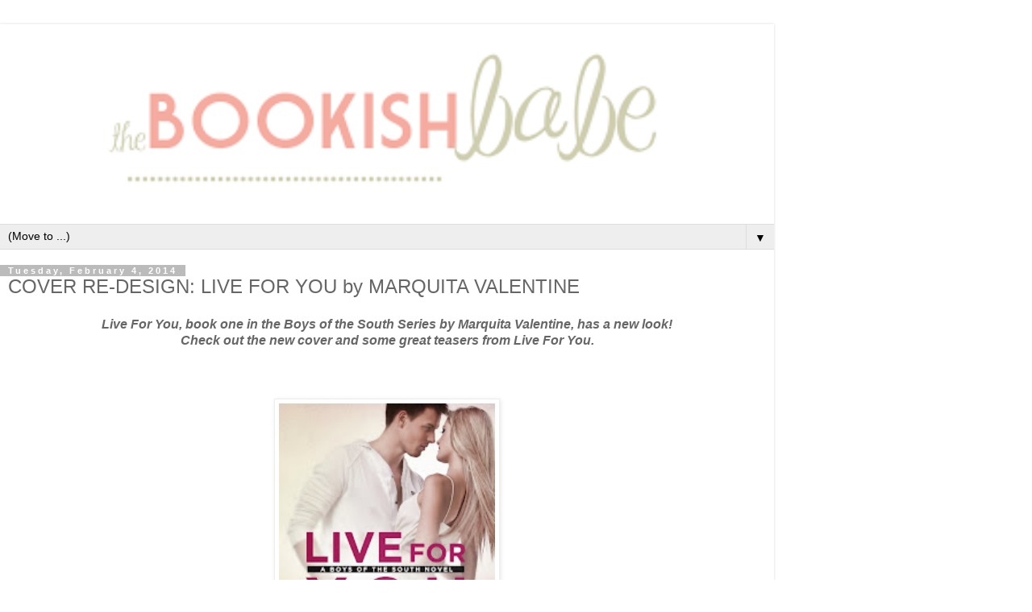

--- FILE ---
content_type: text/html; charset=UTF-8
request_url: https://thebookishbabes.blogspot.com/2014/02/cover-re-design-live-for-you-by.html?m=1
body_size: 17180
content:
<!DOCTYPE html>
<html class='v2' dir='ltr' lang='en'>
<head>
<link href='https://www.blogger.com/static/v1/widgets/3772415480-widget_css_mobile_2_bundle.css' rel='stylesheet' type='text/css'/>
<meta content='width=device-width,initial-scale=1.0,minimum-scale=1.0,maximum-scale=1.0' name='viewport'/>
<meta content='text/html; charset=UTF-8' http-equiv='Content-Type'/>
<meta content='blogger' name='generator'/>
<link href='https://thebookishbabes.blogspot.com/favicon.ico' rel='icon' type='image/x-icon'/>
<link href='http://thebookishbabes.blogspot.com/2014/02/cover-re-design-live-for-you-by.html' rel='canonical'/>
<link rel="alternate" type="application/atom+xml" title="The Bookish Babe - Atom" href="https://thebookishbabes.blogspot.com/feeds/posts/default" />
<link rel="alternate" type="application/rss+xml" title="The Bookish Babe - RSS" href="https://thebookishbabes.blogspot.com/feeds/posts/default?alt=rss" />
<link rel="service.post" type="application/atom+xml" title="The Bookish Babe - Atom" href="https://draft.blogger.com/feeds/3769483260772738867/posts/default" />

<link rel="alternate" type="application/atom+xml" title="The Bookish Babe - Atom" href="https://thebookishbabes.blogspot.com/feeds/4167224408044310563/comments/default" />
<!--Can't find substitution for tag [blog.ieCssRetrofitLinks]-->
<link href='https://blogger.googleusercontent.com/img/b/R29vZ2xl/AVvXsEjlgkUTsxrEQd3H3Ms4B9s3Cy3gaZAHXu3uXnANb4lkELypyD7KnqX172NBFPssNXkNYdrHb8WtPhwVu3HOXE6modrS6-04a84lbSdM7cNUJblTHoqhYhwug6yVZ6511DyIeXbb-vqpFvED/s1600/LiveForYou+Amazon+GR+SW.jpg' rel='image_src'/>
<meta content='http://thebookishbabes.blogspot.com/2014/02/cover-re-design-live-for-you-by.html' property='og:url'/>
<meta content='COVER RE-DESIGN: LIVE FOR YOU by MARQUITA VALENTINE' property='og:title'/>
<meta content='A blog bringing book news and reviews.' property='og:description'/>
<meta content='https://blogger.googleusercontent.com/img/b/R29vZ2xl/AVvXsEjlgkUTsxrEQd3H3Ms4B9s3Cy3gaZAHXu3uXnANb4lkELypyD7KnqX172NBFPssNXkNYdrHb8WtPhwVu3HOXE6modrS6-04a84lbSdM7cNUJblTHoqhYhwug6yVZ6511DyIeXbb-vqpFvED/w1200-h630-p-k-no-nu/LiveForYou+Amazon+GR+SW.jpg' property='og:image'/>
<title>The Bookish Babe: COVER RE-DESIGN: LIVE FOR YOU by MARQUITA VALENTINE</title>
<style id='page-skin-1' type='text/css'><!--
/*
-----------------------------------------------
Blogger Template Style
Name:     Simple
Designer: Blogger
URL:      www.blogger.com
----------------------------------------------- */
/* Content
----------------------------------------------- */
body {
font: normal normal 12px 'Trebuchet MS', Trebuchet, Verdana, sans-serif;
color: #666666;
background: #ffffff none repeat scroll top left;
padding: 0 0 0 0;
}
html body .region-inner {
min-width: 0;
max-width: 100%;
width: auto;
}
h2 {
font-size: 22px;
}
a:link {
text-decoration:none;
color: #2288bb;
}
a:visited {
text-decoration:none;
color: #888888;
}
a:hover {
text-decoration:underline;
color: #33aaff;
}
.body-fauxcolumn-outer .fauxcolumn-inner {
background: transparent none repeat scroll top left;
_background-image: none;
}
.body-fauxcolumn-outer .cap-top {
position: absolute;
z-index: 1;
height: 400px;
width: 100%;
}
.body-fauxcolumn-outer .cap-top .cap-left {
width: 100%;
background: transparent none repeat-x scroll top left;
_background-image: none;
}
.content-outer {
-moz-box-shadow: 0 0 0 rgba(0, 0, 0, .15);
-webkit-box-shadow: 0 0 0 rgba(0, 0, 0, .15);
-goog-ms-box-shadow: 0 0 0 #333333;
box-shadow: 0 0 0 rgba(0, 0, 0, .15);
margin-bottom: 1px;
}
.content-inner {
padding: 10px 40px;
}
.content-inner {
background-color: #ffffff;
}
/* Header
----------------------------------------------- */
.header-outer {
background: transparent none repeat-x scroll 0 -400px;
_background-image: none;
}
.Header h1 {
font: normal normal 40px 'Trebuchet MS',Trebuchet,Verdana,sans-serif;
color: #000000;
text-shadow: 0 0 0 rgba(0, 0, 0, .2);
}
.Header h1 a {
color: #000000;
}
.Header .description {
font-size: 18px;
color: #000000;
}
.header-inner .Header .titlewrapper {
padding: 22px 0;
}
.header-inner .Header .descriptionwrapper {
padding: 0 0;
}
/* Tabs
----------------------------------------------- */
.tabs-inner .section:first-child {
border-top: 0 solid #dddddd;
}
.tabs-inner .section:first-child ul {
margin-top: -1px;
border-top: 1px solid #dddddd;
border-left: 1px solid #dddddd;
border-right: 1px solid #dddddd;
}
.tabs-inner .widget ul {
background: transparent none repeat-x scroll 0 -800px;
_background-image: none;
border-bottom: 1px solid #dddddd;
margin-top: 0;
margin-left: -30px;
margin-right: -30px;
}
.tabs-inner .widget li a {
display: inline-block;
padding: .6em 1em;
font: normal normal 12px 'Trebuchet MS', Trebuchet, Verdana, sans-serif;
color: #000000;
border-left: 1px solid #ffffff;
border-right: 1px solid #dddddd;
}
.tabs-inner .widget li:first-child a {
border-left: none;
}
.tabs-inner .widget li.selected a, .tabs-inner .widget li a:hover {
color: #000000;
background-color: #eeeeee;
text-decoration: none;
}
/* Columns
----------------------------------------------- */
.main-outer {
border-top: 0 solid #dddddd;
}
.fauxcolumn-left-outer .fauxcolumn-inner {
border-right: 1px solid #dddddd;
}
.fauxcolumn-right-outer .fauxcolumn-inner {
border-left: 1px solid #dddddd;
}
/* Headings
----------------------------------------------- */
div.widget > h2,
div.widget h2.title {
margin: 0 0 1em 0;
font: normal bold 11px 'Trebuchet MS',Trebuchet,Verdana,sans-serif;
color: #000000;
}
/* Widgets
----------------------------------------------- */
.widget .zippy {
color: #999999;
text-shadow: 2px 2px 1px rgba(0, 0, 0, .1);
}
.widget .popular-posts ul {
list-style: none;
}
/* Posts
----------------------------------------------- */
h2.date-header {
font: normal bold 11px Arial, Tahoma, Helvetica, FreeSans, sans-serif;
}
.date-header span {
background-color: #bbbbbb;
color: #ffffff;
padding: 0.4em;
letter-spacing: 3px;
margin: inherit;
}
.main-inner {
padding-top: 35px;
padding-bottom: 65px;
}
.main-inner .column-center-inner {
padding: 0 0;
}
.main-inner .column-center-inner .section {
margin: 0 1em;
}
.post {
margin: 0 0 45px 0;
}
h3.post-title, .comments h4 {
font: normal normal 22px 'Trebuchet MS',Trebuchet,Verdana,sans-serif;
margin: .75em 0 0;
}
.post-body {
font-size: 110%;
line-height: 1.4;
position: relative;
}
.post-body img, .post-body .tr-caption-container, .Profile img, .Image img,
.BlogList .item-thumbnail img {
padding: 2px;
background: #ffffff;
border: 1px solid #eeeeee;
-moz-box-shadow: 1px 1px 5px rgba(0, 0, 0, .1);
-webkit-box-shadow: 1px 1px 5px rgba(0, 0, 0, .1);
box-shadow: 1px 1px 5px rgba(0, 0, 0, .1);
}
.post-body img, .post-body .tr-caption-container {
padding: 5px;
}
.post-body .tr-caption-container {
color: #666666;
}
.post-body .tr-caption-container img {
padding: 0;
background: transparent;
border: none;
-moz-box-shadow: 0 0 0 rgba(0, 0, 0, .1);
-webkit-box-shadow: 0 0 0 rgba(0, 0, 0, .1);
box-shadow: 0 0 0 rgba(0, 0, 0, .1);
}
.post-header {
margin: 0 0 1.5em;
line-height: 1.6;
font-size: 90%;
}
.post-footer {
margin: 20px -2px 0;
padding: 5px 10px;
color: #666666;
background-color: #eeeeee;
border-bottom: 1px solid #eeeeee;
line-height: 1.6;
font-size: 90%;
}
#comments .comment-author {
padding-top: 1.5em;
border-top: 1px solid #dddddd;
background-position: 0 1.5em;
}
#comments .comment-author:first-child {
padding-top: 0;
border-top: none;
}
.avatar-image-container {
margin: .2em 0 0;
}
#comments .avatar-image-container img {
border: 1px solid #eeeeee;
}
/* Comments
----------------------------------------------- */
.comments .comments-content .icon.blog-author {
background-repeat: no-repeat;
background-image: url([data-uri]);
}
.comments .comments-content .loadmore a {
border-top: 1px solid #999999;
border-bottom: 1px solid #999999;
}
.comments .comment-thread.inline-thread {
background-color: #eeeeee;
}
.comments .continue {
border-top: 2px solid #999999;
}
/* Accents
---------------------------------------------- */
.section-columns td.columns-cell {
border-left: 1px solid #dddddd;
}
.blog-pager {
background: transparent url(https://resources.blogblog.com/blogblog/data/1kt/simple/paging_dot.png) repeat-x scroll top center;
}
.blog-pager-older-link, .home-link,
.blog-pager-newer-link {
background-color: #ffffff;
padding: 5px;
}
.footer-outer {
border-top: 1px dashed #bbbbbb;
}
/* Mobile
----------------------------------------------- */
body.mobile  {
background-size: auto;
}
.mobile .body-fauxcolumn-outer {
background: transparent none repeat scroll top left;
}
.mobile .body-fauxcolumn-outer .cap-top {
background-size: 100% auto;
}
.mobile .content-outer {
-webkit-box-shadow: 0 0 3px rgba(0, 0, 0, .15);
box-shadow: 0 0 3px rgba(0, 0, 0, .15);
}
.mobile .tabs-inner .widget ul {
margin-left: 0;
margin-right: 0;
}
.mobile .post {
margin: 0;
}
.mobile .main-inner .column-center-inner .section {
margin: 0;
}
.mobile .date-header span {
padding: 0.1em 10px;
margin: 0 -10px;
}
.mobile h3.post-title {
margin: 0;
}
.mobile .blog-pager {
background: transparent none no-repeat scroll top center;
}
.mobile .footer-outer {
border-top: none;
}
.mobile .main-inner, .mobile .footer-inner {
background-color: #ffffff;
}
.mobile-index-contents {
color: #666666;
}
.mobile-link-button {
background-color: #2288bb;
}
.mobile-link-button a:link, .mobile-link-button a:visited {
color: #ffffff;
}
.mobile .tabs-inner .section:first-child {
border-top: none;
}
.mobile .tabs-inner .PageList .widget-content {
background-color: #eeeeee;
color: #000000;
border-top: 1px solid #dddddd;
border-bottom: 1px solid #dddddd;
}
.mobile .tabs-inner .PageList .widget-content .pagelist-arrow {
border-left: 1px solid #dddddd;
}

--></style>
<style id='template-skin-1' type='text/css'><!--
body {
min-width: 960px;
}
.content-outer, .content-fauxcolumn-outer, .region-inner {
min-width: 960px;
max-width: 960px;
_width: 960px;
}
.main-inner .columns {
padding-left: 0;
padding-right: 0;
}
.main-inner .fauxcolumn-center-outer {
left: 0;
right: 0;
/* IE6 does not respect left and right together */
_width: expression(this.parentNode.offsetWidth -
parseInt("0") -
parseInt("0") + 'px');
}
.main-inner .fauxcolumn-left-outer {
width: 0;
}
.main-inner .fauxcolumn-right-outer {
width: 0;
}
.main-inner .column-left-outer {
width: 0;
right: 100%;
margin-left: -0;
}
.main-inner .column-right-outer {
width: 0;
margin-right: -0;
}
#layout {
min-width: 0;
}
#layout .content-outer {
min-width: 0;
width: 800px;
}
#layout .region-inner {
min-width: 0;
width: auto;
}
body#layout div.add_widget {
padding: 8px;
}
body#layout div.add_widget a {
margin-left: 32px;
}
--></style>
<script type='text/javascript'>
        (function(i,s,o,g,r,a,m){i['GoogleAnalyticsObject']=r;i[r]=i[r]||function(){
        (i[r].q=i[r].q||[]).push(arguments)},i[r].l=1*new Date();a=s.createElement(o),
        m=s.getElementsByTagName(o)[0];a.async=1;a.src=g;m.parentNode.insertBefore(a,m)
        })(window,document,'script','https://www.google-analytics.com/analytics.js','ga');
        ga('create', 'UA-27284643-1', 'auto', 'blogger');
        ga('blogger.send', 'pageview');
      </script>
<link href='https://draft.blogger.com/dyn-css/authorization.css?targetBlogID=3769483260772738867&amp;zx=6c30b762-39eb-43fd-a76a-02592ccae592' media='none' onload='if(media!=&#39;all&#39;)media=&#39;all&#39;' rel='stylesheet'/><noscript><link href='https://draft.blogger.com/dyn-css/authorization.css?targetBlogID=3769483260772738867&amp;zx=6c30b762-39eb-43fd-a76a-02592ccae592' rel='stylesheet'/></noscript>
<meta name='google-adsense-platform-account' content='ca-host-pub-1556223355139109'/>
<meta name='google-adsense-platform-domain' content='blogspot.com'/>

</head>
<body class='loading mobile variant-simplysimple'>
<div class='navbar no-items section' id='navbar' name='Navbar'>
</div>
<div class='body-fauxcolumns'>
<div class='fauxcolumn-outer body-fauxcolumn-outer'>
<div class='cap-top'>
<div class='cap-left'></div>
<div class='cap-right'></div>
</div>
<div class='fauxborder-left'>
<div class='fauxborder-right'></div>
<div class='fauxcolumn-inner'>
</div>
</div>
<div class='cap-bottom'>
<div class='cap-left'></div>
<div class='cap-right'></div>
</div>
</div>
</div>
<div class='content'>
<div class='content-fauxcolumns'>
<div class='fauxcolumn-outer content-fauxcolumn-outer'>
<div class='cap-top'>
<div class='cap-left'></div>
<div class='cap-right'></div>
</div>
<div class='fauxborder-left'>
<div class='fauxborder-right'></div>
<div class='fauxcolumn-inner'>
</div>
</div>
<div class='cap-bottom'>
<div class='cap-left'></div>
<div class='cap-right'></div>
</div>
</div>
</div>
<div class='content-outer'>
<div class='content-cap-top cap-top'>
<div class='cap-left'></div>
<div class='cap-right'></div>
</div>
<div class='fauxborder-left content-fauxborder-left'>
<div class='fauxborder-right content-fauxborder-right'></div>
<div class='content-inner'>
<header>
<div class='header-outer'>
<div class='header-cap-top cap-top'>
<div class='cap-left'></div>
<div class='cap-right'></div>
</div>
<div class='fauxborder-left header-fauxborder-left'>
<div class='fauxborder-right header-fauxborder-right'></div>
<div class='region-inner header-inner'>
<div class='header section' id='header' name='Header'><div class='widget Header' data-version='1' id='Header1'>
<div id='header-inner'>
<a href='https://thebookishbabes.blogspot.com/?m=1' style='display: block'>
<img alt='The Bookish Babe' height='auto; ' id='Header1_headerimg' src='https://blogger.googleusercontent.com/img/b/R29vZ2xl/AVvXsEjLhNXGsM2JtQcZUVYcAUAqvICviXbF8GseaIjqTeX4kOlp4T1tUP-Ya5_Ln3u-dqzo0s6HOalBkfMQ1e_kYOjgPvWZGZSMaNXMJjVEbKao1N61YdK3spJv1p2EYTNx1yKoB5TY6EZtkXAZ/s400/blog+header.png' style='display: block' width='100%; '/>
</a>
</div>
</div></div>
</div>
</div>
<div class='header-cap-bottom cap-bottom'>
<div class='cap-left'></div>
<div class='cap-right'></div>
</div>
</div>
</header>
<div class='tabs-outer'>
<div class='tabs-cap-top cap-top'>
<div class='cap-left'></div>
<div class='cap-right'></div>
</div>
<div class='fauxborder-left tabs-fauxborder-left'>
<div class='fauxborder-right tabs-fauxborder-right'></div>
<div class='region-inner tabs-inner'>
<div class='tabs section' id='crosscol' name='Cross-Column'><div class='widget PageList' data-version='1' id='PageList1'>
<h2>Pages</h2>
<div class='widget-content'>
<select id='PageList1_select'>
<option disabled='disabled' hidden='hidden' selected='selected' value=''>
(Move to ...)
</option>
<option value='https://thebookishbabes.blogspot.com/?m=1'>Home</option>
<option value='https://thebookishbabes.blogspot.com/p/reviews.html?m=1'>Reviews</option>
<option value='https://thebookishbabes.blogspot.com/p/giveaways.html?m=1'>Giveaways</option>
<option value='https://thebookishbabes.blogspot.com/p/about-me.html?m=1'>About Me</option>
<option value='https://thebookishbabes.blogspot.com/p/contact-usreview-policy.html?m=1'>Contact Us/Review Policy</option>
<option value='https://thebookishbabes.blogspot.com/p/disclaimer.html?m=1'>Disclaimer</option>
</select>
<span class='pagelist-arrow'>&#9660;</span>
<div class='clear'></div>
</div>
</div></div>
<div class='tabs no-items section' id='crosscol-overflow' name='Cross-Column 2'></div>
</div>
</div>
<div class='tabs-cap-bottom cap-bottom'>
<div class='cap-left'></div>
<div class='cap-right'></div>
</div>
</div>
<div class='main-outer'>
<div class='main-cap-top cap-top'>
<div class='cap-left'></div>
<div class='cap-right'></div>
</div>
<div class='fauxborder-left main-fauxborder-left'>
<div class='fauxborder-right main-fauxborder-right'></div>
<div class='region-inner main-inner'>
<div class='columns fauxcolumns'>
<div class='fauxcolumn-outer fauxcolumn-center-outer'>
<div class='cap-top'>
<div class='cap-left'></div>
<div class='cap-right'></div>
</div>
<div class='fauxborder-left'>
<div class='fauxborder-right'></div>
<div class='fauxcolumn-inner'>
</div>
</div>
<div class='cap-bottom'>
<div class='cap-left'></div>
<div class='cap-right'></div>
</div>
</div>
<div class='fauxcolumn-outer fauxcolumn-left-outer'>
<div class='cap-top'>
<div class='cap-left'></div>
<div class='cap-right'></div>
</div>
<div class='fauxborder-left'>
<div class='fauxborder-right'></div>
<div class='fauxcolumn-inner'>
</div>
</div>
<div class='cap-bottom'>
<div class='cap-left'></div>
<div class='cap-right'></div>
</div>
</div>
<div class='fauxcolumn-outer fauxcolumn-right-outer'>
<div class='cap-top'>
<div class='cap-left'></div>
<div class='cap-right'></div>
</div>
<div class='fauxborder-left'>
<div class='fauxborder-right'></div>
<div class='fauxcolumn-inner'>
</div>
</div>
<div class='cap-bottom'>
<div class='cap-left'></div>
<div class='cap-right'></div>
</div>
</div>
<!-- corrects IE6 width calculation -->
<div class='columns-inner'>
<div class='column-center-outer'>
<div class='column-center-inner'>
<div class='main section' id='main' name='Main'><div class='widget Blog' data-version='1' id='Blog1'>
<div class='blog-posts hfeed'>
<div class='date-outer'>
<h2 class='date-header'><span>Tuesday, February 4, 2014</span></h2>
<div class='date-posts'>
<div class='post-outer'>
<div class='post hentry uncustomized-post-template' itemscope='itemscope' itemtype='http://schema.org/BlogPosting'>
<meta content='https://blogger.googleusercontent.com/img/b/R29vZ2xl/AVvXsEjlgkUTsxrEQd3H3Ms4B9s3Cy3gaZAHXu3uXnANb4lkELypyD7KnqX172NBFPssNXkNYdrHb8WtPhwVu3HOXE6modrS6-04a84lbSdM7cNUJblTHoqhYhwug6yVZ6511DyIeXbb-vqpFvED/s72-c/LiveForYou+Amazon+GR+SW.jpg' itemprop='image_url'/>
<meta content='3769483260772738867' itemprop='blogId'/>
<meta content='4167224408044310563' itemprop='postId'/>
<a name='4167224408044310563'></a>
<h3 class='post-title entry-title' itemprop='name'>
COVER RE-DESIGN: LIVE FOR YOU by MARQUITA VALENTINE
</h3>
<div class='post-header'>
<div class='post-header-line-1'></div>
</div>
<div class='post-body entry-content' id='post-body-4167224408044310563' itemprop='articleBody'>
<div style="text-align: center;">
<strong><em>Live For You, book one in the Boys of the South Series by Marquita Valentine, has a new look! </em></strong></div>
<div style="text-align: center;">
<strong><em>Check out the new cover and some great teasers from Live For You.</em></strong></div>
<div class="MsoNormal" style="margin: 0in 0in 8pt;">
<o:p><span style="font-family: Calibri;">&nbsp;</span></o:p></div>
<div class="MsoNormal" style="margin: 0in 0in 8pt;">
&nbsp;</div>
<div class="separator" style="clear: both; text-align: center;">
<a href="https://blogger.googleusercontent.com/img/b/R29vZ2xl/AVvXsEjlgkUTsxrEQd3H3Ms4B9s3Cy3gaZAHXu3uXnANb4lkELypyD7KnqX172NBFPssNXkNYdrHb8WtPhwVu3HOXE6modrS6-04a84lbSdM7cNUJblTHoqhYhwug6yVZ6511DyIeXbb-vqpFvED/s1600/LiveForYou+Amazon+GR+SW.jpg" imageanchor="1" style=""><img border="0" height="419" src="https://blogger.googleusercontent.com/img/b/R29vZ2xl/AVvXsEjlgkUTsxrEQd3H3Ms4B9s3Cy3gaZAHXu3uXnANb4lkELypyD7KnqX172NBFPssNXkNYdrHb8WtPhwVu3HOXE6modrS6-04a84lbSdM7cNUJblTHoqhYhwug6yVZ6511DyIeXbb-vqpFvED/s280/LiveForYou+Amazon+GR+SW.jpg" width="280" /></a></div>
<br />
<br />
<br />
<strong>Title:</strong> Live For You (Boys of the South #1)<br />
<strong>Age group:</strong> NA/Adult<br />
<strong>Genre:</strong> Contemporary Romance<br />
<strong>Cover designer:</strong> <a href="http://www.okaycreations.com/">Okay Creations</a>, Sarah Hansen<br />
<strong>Hosted by:</strong> <a href="http://www.wordsmithpublicity.com/">Wordsmith Publicity</a><br />
<br />
<div class="MsoNormal" style="margin: 0in 0in 8pt;">
<span style="font-family: Calibri;">On the surface, twenty-two year old Cole Morgan is exactly
what any girl would be proud to take home to meet her parents: He&#8217;s charming,
intensely handsome and goal-oriented...Only he has some secrets of his own,
which include provoking bar fights and a former drug-addict of a mother slowly
wasting away in a medical facility. <br />
<br />
At barely twenty, Violet Lynn is Country Music's hottest star, until one night
of partying gets out of control. Violet ends up in jail and on TMZ. Suddenly,
she&#8217;s the girl least likely to be invited anywhere. Sick of the drama and
keeping secrets, she runs away from the prying eyes of the paparazzi to her
grandmother&#8217;s home in Forrestville, North Carolina.<br />
<br />
A chance meeting knocks Cole off his feet, but he doesn&#8217;t recognize Violet for
who she is. In fact no one does and Violet plans to keep it that way. <br />
<br />
Circumstances, however annoying,keep throwing Violet and Cole together. Unable
to stop themselves they give into the inevitable.<br />
<br />
But when Nashville is ready to forgive and forget, Violet is forced to choose
between Cole and claiming her spot as the new and improved Princess of Country
Music.<br />
<br />
Will Violet and Cole have the courage to live for their dreams...Or their
hearts?</span></div>
<br />
<div class="separator" style="clear: both; text-align: center;">
<a href="https://www.goodreads.com/book/show/17203683-live-for-you?from_search=true"><img alt="https://www.goodreads.com/book/show/17203683-live-for-you?from_search=true" border="0" src="https://blogger.googleusercontent.com/img/b/R29vZ2xl/AVvXsEiWjN_Dy-MPJd_LRyDJMh6Zgpq5B_Ga8mupHM3L-1-gdf1tToND0WHSeplAPzJTS-_zB5el_24dR_gqtYEwLvC1PCACpqol76l6QzTMxA3wF0TB2v33r1vmgEm5mcJs9WRVy6Eb3ok9q8Cr/s1600/add+to+goodreads+black%5B1%5D.jpg" /></a></div>
<div class="separator" style="clear: both; text-align: center;">
&nbsp;</div>
<div class="separator" style="clear: both; text-align: center;">
&nbsp;</div>
<div class="separator" style="clear: both; text-align: center;">
<a href="https://blogger.googleusercontent.com/img/b/R29vZ2xl/AVvXsEjUuTYRgURwv5rz-AaXwKEouJzPha0pjSKiqFgusoWluIEf_68C-W38yC-nBlhAvJqml1LEJMzeAd7-yjAEXWAIBeOYvp5B48XhJQi1JwrSMBwJfzs3r1Tw6zb8xHw29h1KVbi-WljX8A36/s1600/Live+For+You+-+Teaser+2.JPG" imageanchor="1" style=""><img border="0" height="199" src="https://blogger.googleusercontent.com/img/b/R29vZ2xl/AVvXsEjUuTYRgURwv5rz-AaXwKEouJzPha0pjSKiqFgusoWluIEf_68C-W38yC-nBlhAvJqml1LEJMzeAd7-yjAEXWAIBeOYvp5B48XhJQi1JwrSMBwJfzs3r1Tw6zb8xHw29h1KVbi-WljX8A36/s280/Live+For+You+-+Teaser+2.JPG" width="280" /></a></div>
<div class="separator" style="clear: both; text-align: center;">
&nbsp;</div>
<div class="separator" style="clear: both; text-align: center;">
&nbsp;</div>
<div class="separator" style="clear: both; text-align: center;">
<a href="https://blogger.googleusercontent.com/img/b/R29vZ2xl/AVvXsEjd-ZXropHGlMyItYI3JR53-XzTlJQdcjuE4QhVbiWG7HqFZHA4ywCOzUD4dsbNrmlX-v4OrTTF_xHpznYuU2rYkjzTs30WoP10R662ofxHMf7gTkb3KztCiOiA2eorjbCNdP-ps6GCsoLK/s1600/Live+For+You+-+Teaser+3.JPG" imageanchor="1" style=""><img border="0" height="280" src="https://blogger.googleusercontent.com/img/b/R29vZ2xl/AVvXsEjd-ZXropHGlMyItYI3JR53-XzTlJQdcjuE4QhVbiWG7HqFZHA4ywCOzUD4dsbNrmlX-v4OrTTF_xHpznYuU2rYkjzTs30WoP10R662ofxHMf7gTkb3KztCiOiA2eorjbCNdP-ps6GCsoLK/s280/Live+For+You+-+Teaser+3.JPG" width="280" /></a></div>
<div class="separator" style="clear: both; text-align: center;">
&nbsp;</div>
<div class="separator" style="clear: both; text-align: center;">
&nbsp;</div>
<div class="separator" style="clear: both; text-align: center;">
<a href="https://blogger.googleusercontent.com/img/b/R29vZ2xl/AVvXsEhzNRdRpeb5d3dzTI2ioqc1bI7OJVDfRpZmTTRa_lzW1ZK3qLbvvlR9f_de1vkIEAEpwq0iXyT4s_A20KOVmOSHiElvDSPDIjxfQVlWHUHN9JQe3HPD2Ey7syXZm9B4NdvzWae6YPmpCrpT/s1600/Live+For+You+-+Teaser+1.JPG" imageanchor="1" style=""><img border="0" height="280" src="https://blogger.googleusercontent.com/img/b/R29vZ2xl/AVvXsEhzNRdRpeb5d3dzTI2ioqc1bI7OJVDfRpZmTTRa_lzW1ZK3qLbvvlR9f_de1vkIEAEpwq0iXyT4s_A20KOVmOSHiElvDSPDIjxfQVlWHUHN9JQe3HPD2Ey7syXZm9B4NdvzWae6YPmpCrpT/s280/Live+For+You+-+Teaser+1.JPG" width="280" /></a></div>
<div class="separator" style="clear: both; text-align: center;">
&nbsp;</div>
<div class="separator" style="clear: both; text-align: center;">
&nbsp;</div>
<div class="separator" style="clear: both; text-align: center;">
&nbsp;</div>
<div class="separator" style="clear: both; text-align: center;">
&nbsp;</div>
<div class="separator" style="clear: both; text-align: center;">
&nbsp;</div>
<div class="separator" style="clear: both; text-align: center;">
<br /></div>
<div class="separator" style="clear: both; text-align: center;">
<a href="https://www.blogger.com/" imageanchor="1" style=""></a><a href="https://www.blogger.com/" imageanchor="1" style=""><span style="color: black; font-family: Times New Roman;">

</span></a></div>
<div align="center" class="MsoNormal" style="margin: 0in 0in 8pt; text-align: center;">
&nbsp;</div>
<a href="https://www.blogger.com/" imageanchor="1" style=""><span style="color: black; font-family: Times New Roman;">

</span></a><br />
<a href="https://www.blogger.com/" imageanchor="1" style=""></a><br />
<div align="center" class="MsoNormal" style="margin: 0in 0in 8pt; text-align: center;">
<b style="mso-bidi-font-weight: normal;"><span style="color: #ff0066; font-family: &quot;Lucida Handwriting&quot;; font-size: 16pt; line-height: 107%;"><span style="color: black;">Purchase Links</span></span></b></div>
<div class="MsoNormal" style="margin: 0in 0in 8pt; text-align: center;">
<span style="font-family: &quot;Arial&quot;,&quot;sans-serif&quot;;"><a href="http://www.amazon.com/Live-You-Boys-South-Book-ebook/dp/B00CVCGYJQ/ref=sr_1_9?s=books&amp;ie=UTF8&amp;qid=1389737083&amp;sr=1-9&amp;keywords=marquita+valentine"><strong>Amazon</strong></a>&nbsp; |&nbsp;&nbsp;<span style="font-family: Times New Roman;">&nbsp;</span><b style="mso-bidi-font-weight: normal;"><span style="font-family: &quot;Arial&quot;,&quot;sans-serif&quot;;"><a href="http://www.barnesandnoble.com/w/live-for-you-marquita-valentine/1115373515?ean=9780615824925">B&amp;N</a></span></b><span style="font-family: &quot;Arial&quot;,&quot;sans-serif&quot;;">&nbsp; |&nbsp; <span style="font-family: &quot;Arial&quot;,&quot;sans-serif&quot;;"><a href="https://itunes.apple.com/us/book/live-for-you-boys-south-book/id650444140?mt=11"><strong>iTunes</strong></a></span><span style="font-family: &quot;Arial&quot;,&quot;sans-serif&quot;;"> </span></span></span></div>
<span style="font-family: &quot;Arial&quot;,&quot;sans-serif&quot;;">
</span><br />
<div class="MsoNormal" style="margin: 0in 0in 8pt;">
<br /></div>
<div style="clear: both; text-align: center;">
&nbsp;</div>
<a href="https://www.blogger.com/" imageanchor="1" style=""></a><a href="https://www.blogger.com/" imageanchor="1" style=""></a><a href="https://www.blogger.com/" imageanchor="1" style=""></a><a href="https://www.blogger.com/" imageanchor="1" style=""><b style="mso-bidi-font-weight: normal;"><span style="font-family: &quot;Lucida Handwriting&quot;; font-size: 16pt; line-height: 107%;"><span style="font-size: small;"><span style="color: black;">About the author<o:p></o:p></span></span></span></b></a><span style="color: black; font-family: Times New Roman;"></span><br />
<div class="MsoNormal" style="margin: 0in 0in 8pt; text-align: left;">
<a href="https://www.goodreads.com/photo/author/6433264.Marquita_Valentine" rel="nofollow" style="clear: left; float: left; margin-bottom: 1em; margin-right: 1em;" title="Marquita Valentine"><img alt="Marquita Valentine" height="200" src="https://d202m5krfqbpi5.cloudfront.net/authors/1357165252p5/6433264.jpg" width="194" /></a><b style="mso-bidi-font-weight: normal;"><span style="font-family: &quot;Lucida Handwriting&quot;; font-size: 16pt; line-height: 107%;"><span style="font-size: small;"><span style="color: black;"></span></span></span></b></div>
<span style="color: black; font-family: Times New Roman;">
</span><br />
<span style="font-family: Calibri;"></span><br />
<div class="MsoNormal" style="margin: 0in 0in 8pt;">
<span style="font-family: Calibri;"><span style="color: black; font-family: &quot;Georgia&quot;,&quot;serif&quot;; font-size: 11.5pt; mso-bidi-font-family: &quot;Times New Roman&quot;; mso-fareast-font-family: &quot;Times New Roman&quot;;"></span></span><br />
<span style="font-family: Calibri;"><span style="color: black; font-family: &quot;Georgia&quot;,&quot;serif&quot;; font-size: 11.5pt; mso-bidi-font-family: &quot;Times New Roman&quot;; mso-fareast-font-family: &quot;Times New Roman&quot;;">New York Times Bestselling Author, Marquita Valentine, writes sexy heroes that
make you swoon and sassy heroines that make you laugh. She&#8217;s the author of the
bestselling contemporary romance series, Holland Springs, and the new adult
romance series, Boys of the South.<br />
<br />
&nbsp;Marquita met her husband aka Hot Builder at Sonic when they were in high
school. She suggests this location to all of her single friends in search of a
good man&#8212;and if that doesn't work, they can console themselves with cheesy
tatertots. She lives in North Carolina in a very, very small town with Hot
Builder and their two children.<o:p></o:p></span>
</span></div>
<span style="font-family: Calibri;">
</span><div class="MsoNormal" style="margin: 0in 0in 8pt; text-align: center;">
<span style="font-family: Calibri;"><span style="font-family: Times New Roman;">

</span></span></div>
<span style="font-family: Calibri;">
<div class="MsoNormal" style="background: white; line-height: normal; margin: 0in 0in 8pt; text-align: center;">
<a href="http://www.marquitavalentine.com/"><span style="color: blue; font-family: &quot;Times New Roman&quot;,&quot;serif&quot;; font-size: 12pt; mso-fareast-font-family: &quot;Times New Roman&quot;; text-decoration: none; text-underline: none;">Website</span></a><span style="color: black; font-family: &quot;Georgia&quot;,&quot;serif&quot;; font-size: 11.5pt; mso-bidi-font-family: &quot;Times New Roman&quot;; mso-fareast-font-family: &quot;Times New Roman&quot;;">&nbsp;
|&nbsp; </span><a href="http://www.twitter.com/marquitaval"><span style="color: #f40067; font-family: &quot;Georgia&quot;,&quot;serif&quot;; font-size: 11.5pt; mso-bidi-font-family: &quot;Times New Roman&quot;; mso-bidi-font-size: 11.0pt; mso-fareast-font-family: &quot;Times New Roman&quot;; text-decoration: none; text-underline: none;">Twitter </span></a><span style="color: black; font-family: &quot;Georgia&quot;,&quot;serif&quot;; font-size: 11.5pt; mso-bidi-font-family: &quot;Times New Roman&quot;; mso-fareast-font-family: &quot;Times New Roman&quot;;">&nbsp;
|&nbsp; </span><a href="https://www.facebook.com/AuthorMarquitaValentine?ref=stream&amp;hc_location=stream"><span style="color: #f40067; font-family: &quot;Georgia&quot;,&quot;serif&quot;; font-size: 11.5pt; mso-bidi-font-family: &quot;Times New Roman&quot;; mso-bidi-font-size: 11.0pt; mso-fareast-font-family: &quot;Times New Roman&quot;; text-decoration: none; text-underline: none;">Facebook</span></a><span style="color: black; font-family: &quot;Georgia&quot;,&quot;serif&quot;; font-size: 11.5pt; mso-bidi-font-family: &quot;Times New Roman&quot;; mso-fareast-font-family: &quot;Times New Roman&quot;;">&nbsp;
|&nbsp; </span><a href="http://www.goodreads.com/author/show/6433264.Marquita_Valentine"><span style="color: #f40067; font-family: &quot;Georgia&quot;,&quot;serif&quot;; font-size: 11.5pt; mso-bidi-font-family: &quot;Times New Roman&quot;; mso-bidi-font-size: 11.0pt; mso-fareast-font-family: &quot;Times New Roman&quot;; text-decoration: none; text-underline: none;">GoodReads</span></a><span style="color: black; font-family: &quot;Georgia&quot;,&quot;serif&quot;; font-size: 11.5pt; mso-bidi-font-family: &quot;Times New Roman&quot;; mso-fareast-font-family: &quot;Times New Roman&quot;;">&nbsp;
|&nbsp; </span><a href="http://pinterest.com/marquitaval/boards/"><span style="color: blue; font-family: &quot;Times New Roman&quot;,&quot;serif&quot;; font-size: 12pt; mso-fareast-font-family: &quot;Times New Roman&quot;; text-decoration: none; text-underline: none;">Pinterest</span></a>&nbsp; |&nbsp; <a href="http://www.pinterest.com/mananer/boys-of-the-south-series/"><span style="color: #009eb8;">Boys of the South Pinterest Board&nbsp;</span></a> |&nbsp; <a href="http://www.pinterest.com/mananer/holland-springs-series/"><span style="color: #009eb8;">Holland Springs Pinterest Board</span></a><span style="color: black; font-family: &quot;Times New Roman&quot;,&quot;serif&quot;; font-size: 12pt; mso-fareast-font-family: &quot;Times New Roman&quot;;"><o:p></o:p></span></div>
<div class="MsoNormal" style="margin: 0in 0in 8pt;">
<span style="font-family: Times New Roman;">

</span></div>
</span><br />
<div class="MsoNormal" style="margin: 0in 0in 8pt;">
<div class="separator" style="clear: both; text-align: center;">
<a href="https://blogger.googleusercontent.com/img/b/R29vZ2xl/AVvXsEhcnSROOOiRHEqzZFPEhKbjxcK3UAaOIjdD7KYbyaf1vjHM5sHlVDbkbCh7d6FWffBzEbo2xII2ZdBFXoFh6ydCoZtXLyWBIb4Ejf4iPpKCCmu0Opb0WE4WYrPoEXWc3VMCK6hWHhrKA347/s1600/WSPlogo.jpg" imageanchor="1" style=""><img border="0" height="120" src="https://blogger.googleusercontent.com/img/b/R29vZ2xl/AVvXsEhcnSROOOiRHEqzZFPEhKbjxcK3UAaOIjdD7KYbyaf1vjHM5sHlVDbkbCh7d6FWffBzEbo2xII2ZdBFXoFh6ydCoZtXLyWBIb4Ejf4iPpKCCmu0Opb0WE4WYrPoEXWc3VMCK6hWHhrKA347/s1600/WSPlogo.jpg" width="200" /></a></div>
<br /></div>
<br />
<div class="MsoNormal" style="margin: 0in 0in 8pt;">
<br /></div>
<div class="separator" style="clear: both; text-align: center;">
<br /></div>
<div style='clear: both;'></div>
</div>
<div class='post-footer'>
<div class='post-footer-line post-footer-line-1'>
<span class='post-author vcard'>
<span class='fn' itemprop='author' itemscope='itemscope' itemtype='http://schema.org/Person'>
<meta content='https://draft.blogger.com/profile/08355438390442316391' itemprop='url'/>
<a href='https://draft.blogger.com/profile/08355438390442316391' rel='author' title='author profile'>
<span itemprop='name'>Unknown</span>
</a>
</span>
</span>
<span class='post-timestamp'>
at
<meta content='http://thebookishbabes.blogspot.com/2014/02/cover-re-design-live-for-you-by.html' itemprop='url'/>
<a class='timestamp-link' href='https://thebookishbabes.blogspot.com/2014/02/cover-re-design-live-for-you-by.html?m=1' rel='bookmark' title='permanent link'><abbr class='published' itemprop='datePublished' title='2014-02-04T21:55:00-08:00'>9:55&#8239;PM</abbr></a>
</span>
<span class='post-comment-link'>
</span>
</div>
<div class='post-footer-line post-footer-line-2'>
<div class='mobile-link-button goog-inline-block' id='mobile-share-button'>
<a href='javascript:void(0);'>Share</a>
</div>
</div>
</div>
</div>
<div class='comments' id='comments'>
<a name='comments'></a>
<h4>14 comments:</h4>
<div class='comments-content'>
<script async='async' src='' type='text/javascript'></script>
<script type='text/javascript'>
    (function() {
      var items = null;
      var msgs = null;
      var config = {};

// <![CDATA[
      var cursor = null;
      if (items && items.length > 0) {
        cursor = parseInt(items[items.length - 1].timestamp) + 1;
      }

      var bodyFromEntry = function(entry) {
        var text = (entry &&
                    ((entry.content && entry.content.$t) ||
                     (entry.summary && entry.summary.$t))) ||
            '';
        if (entry && entry.gd$extendedProperty) {
          for (var k in entry.gd$extendedProperty) {
            if (entry.gd$extendedProperty[k].name == 'blogger.contentRemoved') {
              return '<span class="deleted-comment">' + text + '</span>';
            }
          }
        }
        return text;
      }

      var parse = function(data) {
        cursor = null;
        var comments = [];
        if (data && data.feed && data.feed.entry) {
          for (var i = 0, entry; entry = data.feed.entry[i]; i++) {
            var comment = {};
            // comment ID, parsed out of the original id format
            var id = /blog-(\d+).post-(\d+)/.exec(entry.id.$t);
            comment.id = id ? id[2] : null;
            comment.body = bodyFromEntry(entry);
            comment.timestamp = Date.parse(entry.published.$t) + '';
            if (entry.author && entry.author.constructor === Array) {
              var auth = entry.author[0];
              if (auth) {
                comment.author = {
                  name: (auth.name ? auth.name.$t : undefined),
                  profileUrl: (auth.uri ? auth.uri.$t : undefined),
                  avatarUrl: (auth.gd$image ? auth.gd$image.src : undefined)
                };
              }
            }
            if (entry.link) {
              if (entry.link[2]) {
                comment.link = comment.permalink = entry.link[2].href;
              }
              if (entry.link[3]) {
                var pid = /.*comments\/default\/(\d+)\?.*/.exec(entry.link[3].href);
                if (pid && pid[1]) {
                  comment.parentId = pid[1];
                }
              }
            }
            comment.deleteclass = 'item-control blog-admin';
            if (entry.gd$extendedProperty) {
              for (var k in entry.gd$extendedProperty) {
                if (entry.gd$extendedProperty[k].name == 'blogger.itemClass') {
                  comment.deleteclass += ' ' + entry.gd$extendedProperty[k].value;
                } else if (entry.gd$extendedProperty[k].name == 'blogger.displayTime') {
                  comment.displayTime = entry.gd$extendedProperty[k].value;
                }
              }
            }
            comments.push(comment);
          }
        }
        return comments;
      };

      var paginator = function(callback) {
        if (hasMore()) {
          var url = config.feed + '?alt=json&v=2&orderby=published&reverse=false&max-results=50';
          if (cursor) {
            url += '&published-min=' + new Date(cursor).toISOString();
          }
          window.bloggercomments = function(data) {
            var parsed = parse(data);
            cursor = parsed.length < 50 ? null
                : parseInt(parsed[parsed.length - 1].timestamp) + 1
            callback(parsed);
            window.bloggercomments = null;
          }
          url += '&callback=bloggercomments';
          var script = document.createElement('script');
          script.type = 'text/javascript';
          script.src = url;
          document.getElementsByTagName('head')[0].appendChild(script);
        }
      };
      var hasMore = function() {
        return !!cursor;
      };
      var getMeta = function(key, comment) {
        if ('iswriter' == key) {
          var matches = !!comment.author
              && comment.author.name == config.authorName
              && comment.author.profileUrl == config.authorUrl;
          return matches ? 'true' : '';
        } else if ('deletelink' == key) {
          return config.baseUri + '/comment/delete/'
               + config.blogId + '/' + comment.id;
        } else if ('deleteclass' == key) {
          return comment.deleteclass;
        }
        return '';
      };

      var replybox = null;
      var replyUrlParts = null;
      var replyParent = undefined;

      var onReply = function(commentId, domId) {
        if (replybox == null) {
          // lazily cache replybox, and adjust to suit this style:
          replybox = document.getElementById('comment-editor');
          if (replybox != null) {
            replybox.height = '250px';
            replybox.style.display = 'block';
            replyUrlParts = replybox.src.split('#');
          }
        }
        if (replybox && (commentId !== replyParent)) {
          replybox.src = '';
          document.getElementById(domId).insertBefore(replybox, null);
          replybox.src = replyUrlParts[0]
              + (commentId ? '&parentID=' + commentId : '')
              + '#' + replyUrlParts[1];
          replyParent = commentId;
        }
      };

      var hash = (window.location.hash || '#').substring(1);
      var startThread, targetComment;
      if (/^comment-form_/.test(hash)) {
        startThread = hash.substring('comment-form_'.length);
      } else if (/^c[0-9]+$/.test(hash)) {
        targetComment = hash.substring(1);
      }

      // Configure commenting API:
      var configJso = {
        'maxDepth': config.maxThreadDepth
      };
      var provider = {
        'id': config.postId,
        'data': items,
        'loadNext': paginator,
        'hasMore': hasMore,
        'getMeta': getMeta,
        'onReply': onReply,
        'rendered': true,
        'initComment': targetComment,
        'initReplyThread': startThread,
        'config': configJso,
        'messages': msgs
      };

      var render = function() {
        if (window.goog && window.goog.comments) {
          var holder = document.getElementById('comment-holder');
          window.goog.comments.render(holder, provider);
        }
      };

      // render now, or queue to render when library loads:
      if (window.goog && window.goog.comments) {
        render();
      } else {
        window.goog = window.goog || {};
        window.goog.comments = window.goog.comments || {};
        window.goog.comments.loadQueue = window.goog.comments.loadQueue || [];
        window.goog.comments.loadQueue.push(render);
      }
    })();
// ]]>
  </script>
<div id='comment-holder'>
<div class="comment-thread toplevel-thread"><ol id="top-ra"><li class="comment" id="c4380905288483049596"><div class="avatar-image-container"><img src="//blogger.googleusercontent.com/img/b/R29vZ2xl/AVvXsEiFiXvwnSKNJyKrjt1SGGgOZZk5EMXk2nq3syp7J6dhSvD81HjM7umgfy4M1SFxp1EUepi26_dqSh9wS3EfMP4jIhMM_bXLfa-m7F6l7z8GQXhkG5MMPHhnoLQY5xFKEq4/s45-c/P7200324.JPG" alt=""/></div><div class="comment-block"><div class="comment-header"><cite class="user"><a href="https://draft.blogger.com/profile/18265532869057616598" rel="nofollow">Siiri</a></cite><span class="icon user "></span><span class="datetime secondary-text"><a rel="nofollow" href="https://thebookishbabes.blogspot.com/2014/02/cover-re-design-live-for-you-by.html?showComment=1391590295659&amp;m=1#c4380905288483049596">February 5, 2014 at 12:51&#8239;AM</a></span></div><p class="comment-content">This cover is nothing special, but it&#39;s cute. I don&#39;t know if it stands out in any way among other NA novels with its cover. Most likely not, but the pink definitely grabs attention along with the big font. The couple doesn&#39;t do it for me in this case. I loved the second teaser picture heh :) Thanks for sharing, Andrea!</p><span class="comment-actions secondary-text"><a class="comment-reply" target="_self" data-comment-id="4380905288483049596">Reply</a><span class="item-control blog-admin blog-admin pid-1695775634"><a target="_self" href="https://draft.blogger.com/comment/delete/3769483260772738867/4380905288483049596">Delete</a></span></span></div><div class="comment-replies"><div id="c4380905288483049596-rt" class="comment-thread inline-thread hidden"><span class="thread-toggle thread-expanded"><span class="thread-arrow"></span><span class="thread-count"><a target="_self">Replies</a></span></span><ol id="c4380905288483049596-ra" class="thread-chrome thread-expanded"><div></div><div id="c4380905288483049596-continue" class="continue"><a class="comment-reply" target="_self" data-comment-id="4380905288483049596">Reply</a></div></ol></div></div><div class="comment-replybox-single" id="c4380905288483049596-ce"></div></li><li class="comment" id="c5861497965939442470"><div class="avatar-image-container"><img src="//blogger.googleusercontent.com/img/b/R29vZ2xl/AVvXsEhUZePAgPJniz5iIR3nAKR9woZiBIvpb6dgKwZHrx1-MWIrdzCnHVG5uQVGMYlv3Z7NeJy2kn1v7tS3zNZ2UoE9UooZP8iIEtSnk1a9ihUlWWxxbLuhh5wwwZ4OF_uZ1Q/s45-c/IMG_5648.JPG" alt=""/></div><div class="comment-block"><div class="comment-header"><cite class="user"><a href="https://draft.blogger.com/profile/06573535131010947664" rel="nofollow">Teresa Mary Rose</a></cite><span class="icon user "></span><span class="datetime secondary-text"><a rel="nofollow" href="https://thebookishbabes.blogspot.com/2014/02/cover-re-design-live-for-you-by.html?showComment=1391610939484&amp;m=1#c5861497965939442470">February 5, 2014 at 6:35&#8239;AM</a></span></div><p class="comment-content">I think this cover is adorable! And I really love the pink! That always grabs my attention. This sounds like a good read!</p><span class="comment-actions secondary-text"><a class="comment-reply" target="_self" data-comment-id="5861497965939442470">Reply</a><span class="item-control blog-admin blog-admin pid-1040921463"><a target="_self" href="https://draft.blogger.com/comment/delete/3769483260772738867/5861497965939442470">Delete</a></span></span></div><div class="comment-replies"><div id="c5861497965939442470-rt" class="comment-thread inline-thread hidden"><span class="thread-toggle thread-expanded"><span class="thread-arrow"></span><span class="thread-count"><a target="_self">Replies</a></span></span><ol id="c5861497965939442470-ra" class="thread-chrome thread-expanded"><div></div><div id="c5861497965939442470-continue" class="continue"><a class="comment-reply" target="_self" data-comment-id="5861497965939442470">Reply</a></div></ol></div></div><div class="comment-replybox-single" id="c5861497965939442470-ce"></div></li><li class="comment" id="c7364603767220509284"><div class="avatar-image-container"><img src="//blogger.googleusercontent.com/img/b/R29vZ2xl/AVvXsEi-P7chYxfek8m8kkMA6nxf9hvAaBBlZ4YrkqpB38IC6iwQZyRnVxSXfmKJP7mzTPhBDWh7K6Ai8NS9Zdd8VbNWCFNBr43YKaRdgOzeyjfxOmEzk8LQVymwW1CR49A8FA/s45-c/Thing_2.png" alt=""/></div><div class="comment-block"><div class="comment-header"><cite class="user"><a href="https://draft.blogger.com/profile/15834408515209743135" rel="nofollow">Bookworm Brandee</a></cite><span class="icon user "></span><span class="datetime secondary-text"><a rel="nofollow" href="https://thebookishbabes.blogspot.com/2014/02/cover-re-design-live-for-you-by.html?showComment=1391617138388&amp;m=1#c7364603767220509284">February 5, 2014 at 8:18&#8239;AM</a></span></div><p class="comment-content">I can&#39;t remember the original cover (I should look on my kindle ;) but I like this cover! And I LOVE those teasers, Andrea! I can&#39;t wait to read Live for You!</p><span class="comment-actions secondary-text"><a class="comment-reply" target="_self" data-comment-id="7364603767220509284">Reply</a><span class="item-control blog-admin blog-admin pid-1409430690"><a target="_self" href="https://draft.blogger.com/comment/delete/3769483260772738867/7364603767220509284">Delete</a></span></span></div><div class="comment-replies"><div id="c7364603767220509284-rt" class="comment-thread inline-thread hidden"><span class="thread-toggle thread-expanded"><span class="thread-arrow"></span><span class="thread-count"><a target="_self">Replies</a></span></span><ol id="c7364603767220509284-ra" class="thread-chrome thread-expanded"><div></div><div id="c7364603767220509284-continue" class="continue"><a class="comment-reply" target="_self" data-comment-id="7364603767220509284">Reply</a></div></ol></div></div><div class="comment-replybox-single" id="c7364603767220509284-ce"></div></li><li class="comment" id="c6464299252749806685"><div class="avatar-image-container"><img src="//www.blogger.com/img/blogger_logo_round_35.png" alt=""/></div><div class="comment-block"><div class="comment-header"><cite class="user"><a href="https://draft.blogger.com/profile/11113033902410883148" rel="nofollow">Unknown</a></cite><span class="icon user "></span><span class="datetime secondary-text"><a rel="nofollow" href="https://thebookishbabes.blogspot.com/2014/02/cover-re-design-live-for-you-by.html?showComment=1391619801368&amp;m=1#c6464299252749806685">February 5, 2014 at 9:03&#8239;AM</a></span></div><p class="comment-content">The cover&#39;s all right, it&#39;s clean... I love that second to the last teaser! Happy hump day!</p><span class="comment-actions secondary-text"><a class="comment-reply" target="_self" data-comment-id="6464299252749806685">Reply</a><span class="item-control blog-admin blog-admin pid-1759961487"><a target="_self" href="https://draft.blogger.com/comment/delete/3769483260772738867/6464299252749806685">Delete</a></span></span></div><div class="comment-replies"><div id="c6464299252749806685-rt" class="comment-thread inline-thread hidden"><span class="thread-toggle thread-expanded"><span class="thread-arrow"></span><span class="thread-count"><a target="_self">Replies</a></span></span><ol id="c6464299252749806685-ra" class="thread-chrome thread-expanded"><div></div><div id="c6464299252749806685-continue" class="continue"><a class="comment-reply" target="_self" data-comment-id="6464299252749806685">Reply</a></div></ol></div></div><div class="comment-replybox-single" id="c6464299252749806685-ce"></div></li><li class="comment" id="c1921617106918244380"><div class="avatar-image-container"><img src="//blogger.googleusercontent.com/img/b/R29vZ2xl/AVvXsEjIta1y-IZVwfZcuf9BbUF3gayrXkRP1FKgF9ZSchAKFWMOkZyAIX50srHGlDkWUisjsSQXVwIuys7fCISc5RrL7J2gSoiEOOzql6MCtKyTr3nDuBKZr7gslAjC-jI-ig/s45-c/Hydrangeas.jpg" alt=""/></div><div class="comment-block"><div class="comment-header"><cite class="user"><a href="https://draft.blogger.com/profile/14008473307411943476" rel="nofollow">Rachel @Waves of Fiction</a></cite><span class="icon user "></span><span class="datetime secondary-text"><a rel="nofollow" href="https://thebookishbabes.blogspot.com/2014/02/cover-re-design-live-for-you-by.html?showComment=1391622104010&amp;m=1#c1921617106918244380">February 5, 2014 at 9:41&#8239;AM</a></span></div><p class="comment-content">Oh I like it! The story sounds really good, too! Thanks for sharing, Andrea! :)</p><span class="comment-actions secondary-text"><a class="comment-reply" target="_self" data-comment-id="1921617106918244380">Reply</a><span class="item-control blog-admin blog-admin pid-680544992"><a target="_self" href="https://draft.blogger.com/comment/delete/3769483260772738867/1921617106918244380">Delete</a></span></span></div><div class="comment-replies"><div id="c1921617106918244380-rt" class="comment-thread inline-thread hidden"><span class="thread-toggle thread-expanded"><span class="thread-arrow"></span><span class="thread-count"><a target="_self">Replies</a></span></span><ol id="c1921617106918244380-ra" class="thread-chrome thread-expanded"><div></div><div id="c1921617106918244380-continue" class="continue"><a class="comment-reply" target="_self" data-comment-id="1921617106918244380">Reply</a></div></ol></div></div><div class="comment-replybox-single" id="c1921617106918244380-ce"></div></li><li class="comment" id="c6783555487800514548"><div class="avatar-image-container"><img src="//blogger.googleusercontent.com/img/b/R29vZ2xl/AVvXsEgQeOeKWMNYtw4G2Dl_MKlZBqrPTyh1gesBjbthfPbaqqxsEH5MQ0sbn5NxEy3v3z6aZ-d86pdUB4Vt3zAdlxVZx0wJdXBNPJg6kSEWPsKjp4WPnD-DNwI2LuDeHoeXAg/s45-c/Imagination_v2_1.jpg" alt=""/></div><div class="comment-block"><div class="comment-header"><cite class="user"><a href="https://draft.blogger.com/profile/15084789780467257259" rel="nofollow">Tanja - Tanychy</a></cite><span class="icon user "></span><span class="datetime secondary-text"><a rel="nofollow" href="https://thebookishbabes.blogspot.com/2014/02/cover-re-design-live-for-you-by.html?showComment=1391629286029&amp;m=1#c6783555487800514548">February 5, 2014 at 11:41&#8239;AM</a></span></div><p class="comment-content">That guy on the cover is really cute. I like the cover. It&#39;s nothing that will blow me away but still it&#39;s nice. Teasers are great though. Thanks for sharing Andrea :)</p><span class="comment-actions secondary-text"><a class="comment-reply" target="_self" data-comment-id="6783555487800514548">Reply</a><span class="item-control blog-admin blog-admin pid-403668606"><a target="_self" href="https://draft.blogger.com/comment/delete/3769483260772738867/6783555487800514548">Delete</a></span></span></div><div class="comment-replies"><div id="c6783555487800514548-rt" class="comment-thread inline-thread hidden"><span class="thread-toggle thread-expanded"><span class="thread-arrow"></span><span class="thread-count"><a target="_self">Replies</a></span></span><ol id="c6783555487800514548-ra" class="thread-chrome thread-expanded"><div></div><div id="c6783555487800514548-continue" class="continue"><a class="comment-reply" target="_self" data-comment-id="6783555487800514548">Reply</a></div></ol></div></div><div class="comment-replybox-single" id="c6783555487800514548-ce"></div></li><li class="comment" id="c2277454835436521900"><div class="avatar-image-container"><img src="//www.blogger.com/img/blogger_logo_round_35.png" alt=""/></div><div class="comment-block"><div class="comment-header"><cite class="user"><a href="https://draft.blogger.com/profile/11209774851625668155" rel="nofollow">Unknown</a></cite><span class="icon user "></span><span class="datetime secondary-text"><a rel="nofollow" href="https://thebookishbabes.blogspot.com/2014/02/cover-re-design-live-for-you-by.html?showComment=1391629771727&amp;m=1#c2277454835436521900">February 5, 2014 at 11:49&#8239;AM</a></span></div><p class="comment-content">I read this one! really enjoyed it, i love the new cover better!</p><span class="comment-actions secondary-text"><a class="comment-reply" target="_self" data-comment-id="2277454835436521900">Reply</a><span class="item-control blog-admin blog-admin pid-401603042"><a target="_self" href="https://draft.blogger.com/comment/delete/3769483260772738867/2277454835436521900">Delete</a></span></span></div><div class="comment-replies"><div id="c2277454835436521900-rt" class="comment-thread inline-thread hidden"><span class="thread-toggle thread-expanded"><span class="thread-arrow"></span><span class="thread-count"><a target="_self">Replies</a></span></span><ol id="c2277454835436521900-ra" class="thread-chrome thread-expanded"><div></div><div id="c2277454835436521900-continue" class="continue"><a class="comment-reply" target="_self" data-comment-id="2277454835436521900">Reply</a></div></ol></div></div><div class="comment-replybox-single" id="c2277454835436521900-ce"></div></li><li class="comment" id="c9067540184228783200"><div class="avatar-image-container"><img src="//blogger.googleusercontent.com/img/b/R29vZ2xl/AVvXsEj0JTx7-d8IwCuoHT6FoWlEMS4k8tcdI1twpCr91ttuGvU4vtvzPQSznQfeuVJXW9jAh6soidPViVp_-5jK5MWxZDJNUd4i8F4XWRigWNJjahYJl6c49wkf7rjjedaJWGs/s45-c/shootingstar.jpg" alt=""/></div><div class="comment-block"><div class="comment-header"><cite class="user"><a href="https://draft.blogger.com/profile/16074581473656321052" rel="nofollow">Shooting Stars Mag</a></cite><span class="icon user "></span><span class="datetime secondary-text"><a rel="nofollow" href="https://thebookishbabes.blogspot.com/2014/02/cover-re-design-live-for-you-by.html?showComment=1391630866475&amp;m=1#c9067540184228783200">February 5, 2014 at 12:07&#8239;PM</a></span></div><p class="comment-content">Ooh I like this cover. I don&#39;t know or remember what the original looked like, but this one is adorable.</p><span class="comment-actions secondary-text"><a class="comment-reply" target="_self" data-comment-id="9067540184228783200">Reply</a><span class="item-control blog-admin blog-admin pid-1660344426"><a target="_self" href="https://draft.blogger.com/comment/delete/3769483260772738867/9067540184228783200">Delete</a></span></span></div><div class="comment-replies"><div id="c9067540184228783200-rt" class="comment-thread inline-thread hidden"><span class="thread-toggle thread-expanded"><span class="thread-arrow"></span><span class="thread-count"><a target="_self">Replies</a></span></span><ol id="c9067540184228783200-ra" class="thread-chrome thread-expanded"><div></div><div id="c9067540184228783200-continue" class="continue"><a class="comment-reply" target="_self" data-comment-id="9067540184228783200">Reply</a></div></ol></div></div><div class="comment-replybox-single" id="c9067540184228783200-ce"></div></li><li class="comment" id="c1878907205712615526"><div class="avatar-image-container"><img src="//www.blogger.com/img/blogger_logo_round_35.png" alt=""/></div><div class="comment-block"><div class="comment-header"><cite class="user"><a href="https://draft.blogger.com/profile/08164599906143532850" rel="nofollow">Courtney</a></cite><span class="icon user "></span><span class="datetime secondary-text"><a rel="nofollow" href="https://thebookishbabes.blogspot.com/2014/02/cover-re-design-live-for-you-by.html?showComment=1391635776430&amp;m=1#c1878907205712615526">February 5, 2014 at 1:29&#8239;PM</a></span></div><p class="comment-content">I love this cover a lot and am a big fan of Okay Creations! &lt;3</p><span class="comment-actions secondary-text"><a class="comment-reply" target="_self" data-comment-id="1878907205712615526">Reply</a><span class="item-control blog-admin blog-admin pid-775394455"><a target="_self" href="https://draft.blogger.com/comment/delete/3769483260772738867/1878907205712615526">Delete</a></span></span></div><div class="comment-replies"><div id="c1878907205712615526-rt" class="comment-thread inline-thread hidden"><span class="thread-toggle thread-expanded"><span class="thread-arrow"></span><span class="thread-count"><a target="_self">Replies</a></span></span><ol id="c1878907205712615526-ra" class="thread-chrome thread-expanded"><div></div><div id="c1878907205712615526-continue" class="continue"><a class="comment-reply" target="_self" data-comment-id="1878907205712615526">Reply</a></div></ol></div></div><div class="comment-replybox-single" id="c1878907205712615526-ce"></div></li><li class="comment" id="c6702175892041166714"><div class="avatar-image-container"><img src="//www.blogger.com/img/blogger_logo_round_35.png" alt=""/></div><div class="comment-block"><div class="comment-header"><cite class="user"><a href="https://draft.blogger.com/profile/08037195934272974300" rel="nofollow">Lindy Gomez</a></cite><span class="icon user "></span><span class="datetime secondary-text"><a rel="nofollow" href="https://thebookishbabes.blogspot.com/2014/02/cover-re-design-live-for-you-by.html?showComment=1391643164833&amp;m=1#c6702175892041166714">February 5, 2014 at 3:32&#8239;PM</a></span></div><p class="comment-content">Hi friend!  I love this new book cover!  It&#39;s really pretty.  Sorry, I haven&#39;t commented in a bit!  I was in Las Vegas with my sister and a bunch of our friends celebration her birthday.  Now, I&#39;m trying to catch up :)</p><span class="comment-actions secondary-text"><a class="comment-reply" target="_self" data-comment-id="6702175892041166714">Reply</a><span class="item-control blog-admin blog-admin pid-1329246777"><a target="_self" href="https://draft.blogger.com/comment/delete/3769483260772738867/6702175892041166714">Delete</a></span></span></div><div class="comment-replies"><div id="c6702175892041166714-rt" class="comment-thread inline-thread hidden"><span class="thread-toggle thread-expanded"><span class="thread-arrow"></span><span class="thread-count"><a target="_self">Replies</a></span></span><ol id="c6702175892041166714-ra" class="thread-chrome thread-expanded"><div></div><div id="c6702175892041166714-continue" class="continue"><a class="comment-reply" target="_self" data-comment-id="6702175892041166714">Reply</a></div></ol></div></div><div class="comment-replybox-single" id="c6702175892041166714-ce"></div></li><li class="comment" id="c3286373611636224729"><div class="avatar-image-container"><img src="//www.blogger.com/img/blogger_logo_round_35.png" alt=""/></div><div class="comment-block"><div class="comment-header"><cite class="user"><a href="https://draft.blogger.com/profile/11599076698656920058" rel="nofollow">Unknown</a></cite><span class="icon user "></span><span class="datetime secondary-text"><a rel="nofollow" href="https://thebookishbabes.blogspot.com/2014/02/cover-re-design-live-for-you-by.html?showComment=1391644549777&amp;m=1#c3286373611636224729">February 5, 2014 at 3:55&#8239;PM</a></span></div><p class="comment-content">Oh I LOVE this new cover!!!!! And I&#39;m really interested in Cole and Rae after reading Wish For You!!!</p><span class="comment-actions secondary-text"><a class="comment-reply" target="_self" data-comment-id="3286373611636224729">Reply</a><span class="item-control blog-admin blog-admin pid-1932517941"><a target="_self" href="https://draft.blogger.com/comment/delete/3769483260772738867/3286373611636224729">Delete</a></span></span></div><div class="comment-replies"><div id="c3286373611636224729-rt" class="comment-thread inline-thread hidden"><span class="thread-toggle thread-expanded"><span class="thread-arrow"></span><span class="thread-count"><a target="_self">Replies</a></span></span><ol id="c3286373611636224729-ra" class="thread-chrome thread-expanded"><div></div><div id="c3286373611636224729-continue" class="continue"><a class="comment-reply" target="_self" data-comment-id="3286373611636224729">Reply</a></div></ol></div></div><div class="comment-replybox-single" id="c3286373611636224729-ce"></div></li><li class="comment" id="c336833051423022074"><div class="avatar-image-container"><img src="//www.blogger.com/img/blogger_logo_round_35.png" alt=""/></div><div class="comment-block"><div class="comment-header"><cite class="user"><a href="https://draft.blogger.com/profile/02649532121775064262" rel="nofollow">Val</a></cite><span class="icon user "></span><span class="datetime secondary-text"><a rel="nofollow" href="https://thebookishbabes.blogspot.com/2014/02/cover-re-design-live-for-you-by.html?showComment=1391719370705&amp;m=1#c336833051423022074">February 6, 2014 at 12:42&#8239;PM</a></span></div><p class="comment-content">Like this cover better.</p><span class="comment-actions secondary-text"><a class="comment-reply" target="_self" data-comment-id="336833051423022074">Reply</a><span class="item-control blog-admin blog-admin pid-378523322"><a target="_self" href="https://draft.blogger.com/comment/delete/3769483260772738867/336833051423022074">Delete</a></span></span></div><div class="comment-replies"><div id="c336833051423022074-rt" class="comment-thread inline-thread hidden"><span class="thread-toggle thread-expanded"><span class="thread-arrow"></span><span class="thread-count"><a target="_self">Replies</a></span></span><ol id="c336833051423022074-ra" class="thread-chrome thread-expanded"><div></div><div id="c336833051423022074-continue" class="continue"><a class="comment-reply" target="_self" data-comment-id="336833051423022074">Reply</a></div></ol></div></div><div class="comment-replybox-single" id="c336833051423022074-ce"></div></li><li class="comment" id="c6110680284998362791"><div class="avatar-image-container"><img src="//www.blogger.com/img/blogger_logo_round_35.png" alt=""/></div><div class="comment-block"><div class="comment-header"><cite class="user"><a href="https://draft.blogger.com/profile/14803450317156356529" rel="nofollow">Unknown</a></cite><span class="icon user "></span><span class="datetime secondary-text"><a rel="nofollow" href="https://thebookishbabes.blogspot.com/2014/02/cover-re-design-live-for-you-by.html?showComment=1391997752346&amp;m=1#c6110680284998362791">February 9, 2014 at 6:02&#8239;PM</a></span></div><p class="comment-content">Love the new cover.  This is one of my favorite series.  </p><span class="comment-actions secondary-text"><a class="comment-reply" target="_self" data-comment-id="6110680284998362791">Reply</a><span class="item-control blog-admin blog-admin pid-1959866574"><a target="_self" href="https://draft.blogger.com/comment/delete/3769483260772738867/6110680284998362791">Delete</a></span></span></div><div class="comment-replies"><div id="c6110680284998362791-rt" class="comment-thread inline-thread hidden"><span class="thread-toggle thread-expanded"><span class="thread-arrow"></span><span class="thread-count"><a target="_self">Replies</a></span></span><ol id="c6110680284998362791-ra" class="thread-chrome thread-expanded"><div></div><div id="c6110680284998362791-continue" class="continue"><a class="comment-reply" target="_self" data-comment-id="6110680284998362791">Reply</a></div></ol></div></div><div class="comment-replybox-single" id="c6110680284998362791-ce"></div></li><li class="comment" id="c5512071244371250741"><div class="avatar-image-container"><img src="//www.blogger.com/img/blogger_logo_round_35.png" alt=""/></div><div class="comment-block"><div class="comment-header"><cite class="user"><a href="https://draft.blogger.com/profile/00897614941710495406" rel="nofollow">Wordsmith Publicity</a></cite><span class="icon user "></span><span class="datetime secondary-text"><a rel="nofollow" href="https://thebookishbabes.blogspot.com/2014/02/cover-re-design-live-for-you-by.html?showComment=1392358691421&amp;m=1#c5512071244371250741">February 13, 2014 at 10:18&#8239;PM</a></span></div><p class="comment-content">Great quotes, babe. </p><span class="comment-actions secondary-text"><a class="comment-reply" target="_self" data-comment-id="5512071244371250741">Reply</a><span class="item-control blog-admin blog-admin pid-1177386614"><a target="_self" href="https://draft.blogger.com/comment/delete/3769483260772738867/5512071244371250741">Delete</a></span></span></div><div class="comment-replies"><div id="c5512071244371250741-rt" class="comment-thread inline-thread hidden"><span class="thread-toggle thread-expanded"><span class="thread-arrow"></span><span class="thread-count"><a target="_self">Replies</a></span></span><ol id="c5512071244371250741-ra" class="thread-chrome thread-expanded"><div></div><div id="c5512071244371250741-continue" class="continue"><a class="comment-reply" target="_self" data-comment-id="5512071244371250741">Reply</a></div></ol></div></div><div class="comment-replybox-single" id="c5512071244371250741-ce"></div></li></ol><div id="top-continue" class="continue"><a class="comment-reply" target="_self">Add comment</a></div><div class="comment-replybox-thread" id="top-ce"></div><div class="loadmore hidden" data-post-id="4167224408044310563"><a target="_self">Load more...</a></div></div>
</div>
</div>
<p class='comment-footer'>
<div class='comment-form'>
<a name='comment-form'></a>
<p>Comments are bloggy food. Feed me!</p>
<a href='https://draft.blogger.com/comment/frame/3769483260772738867?po=4167224408044310563&hl=en&saa=85391&origin=https://thebookishbabes.blogspot.com&m=1' id='comment-editor-src'></a>
<iframe allowtransparency='true' class='blogger-iframe-colorize blogger-comment-from-post' frameborder='0' height='410px' id='comment-editor' name='comment-editor' src='' style='display: none' width='100%'></iframe>
<script src='https://www.blogger.com/static/v1/jsbin/2830521187-comment_from_post_iframe.js' type='text/javascript'></script>
<script type='text/javascript'>
      BLOG_CMT_createIframe('https://draft.blogger.com/rpc_relay.html');
    </script>
</div>
</p>
<div id='backlinks-container'>
<div id='Blog1_backlinks-container'>
</div>
</div>
</div>
</div>
</div>
</div>
</div>
<div class='blog-pager' id='blog-pager'>
<div class='mobile-link-button' id='blog-pager-newer-link'>
<a class='blog-pager-newer-link' href='https://thebookishbabes.blogspot.com/2014/02/review-and-giveway-bound-by-lorelei.html?m=1' id='Blog1_blog-pager-newer-link' title='Newer Post'>&lsaquo;</a>
</div>
<div class='mobile-link-button' id='blog-pager-older-link'>
<a class='blog-pager-older-link' href='https://thebookishbabes.blogspot.com/2014/02/waiting-on-wednesday-fall-from-india.html?m=1' id='Blog1_blog-pager-older-link' title='Older Post'>&rsaquo;</a>
</div>
<div class='mobile-link-button' id='blog-pager-home-link'>
<a class='home-link' href='https://thebookishbabes.blogspot.com/?m=1'>Home</a>
</div>
<div class='mobile-desktop-link'>
<a class='home-link' href='https://thebookishbabes.blogspot.com/2014/02/cover-re-design-live-for-you-by.html?m=0'>View web version</a>
</div>
</div>
<div class='clear'></div>
</div></div>
</div>
</div>
<div class='column-left-outer'>
<div class='column-left-inner'>
<aside>
</aside>
</div>
</div>
<div class='column-right-outer'>
<div class='column-right-inner'>
<aside>
</aside>
</div>
</div>
</div>
<div style='clear: both'></div>
<!-- columns -->
</div>
<!-- main -->
</div>
</div>
<div class='main-cap-bottom cap-bottom'>
<div class='cap-left'></div>
<div class='cap-right'></div>
</div>
</div>
<footer>
<div class='footer-outer'>
<div class='footer-cap-top cap-top'>
<div class='cap-left'></div>
<div class='cap-right'></div>
</div>
<div class='fauxborder-left footer-fauxborder-left'>
<div class='fauxborder-right footer-fauxborder-right'></div>
<div class='region-inner footer-inner'>
<div class='foot no-items section' id='footer-1'></div>
<!-- outside of the include in order to lock Attribution widget -->
<div class='foot section' id='footer-3' name='Footer'><div class='widget Attribution' data-version='1' id='Attribution1'>
<div class='widget-content' style='text-align: center;'>
Powered by <a href='https://draft.blogger.com' target='_blank'>Blogger</a>.
</div>
<div class='clear'></div>
</div></div>
</div>
</div>
<div class='footer-cap-bottom cap-bottom'>
<div class='cap-left'></div>
<div class='cap-right'></div>
</div>
</div>
</footer>
<!-- content -->
</div>
</div>
<div class='content-cap-bottom cap-bottom'>
<div class='cap-left'></div>
<div class='cap-right'></div>
</div>
</div>
</div>
<script type='text/javascript'>
    window.setTimeout(function() {
        document.body.className = document.body.className.replace('loading', '');
      }, 10);
  </script>

<script type="text/javascript" src="https://www.blogger.com/static/v1/widgets/2028843038-widgets.js"></script>
<script type='text/javascript'>
var BLOG_BASE_IMAGE_URL = 'https://resources.blogblog.com/img';var BLOG_LANG_DIR = 'ltr';window['__wavt'] = 'AOuZoY7qCDsY2xeIACvpMG8OXHf4biqUUQ:1768837294314';_WidgetManager._Init('//draft.blogger.com/rearrange?blogID\x3d3769483260772738867','//thebookishbabes.blogspot.com/2014/02/cover-re-design-live-for-you-by.html?m\x3d1','3769483260772738867');
_WidgetManager._SetDataContext([{'name': 'blog', 'data': {'blogId': '3769483260772738867', 'title': 'The Bookish Babe', 'url': 'https://thebookishbabes.blogspot.com/2014/02/cover-re-design-live-for-you-by.html?m\x3d1', 'canonicalUrl': 'http://thebookishbabes.blogspot.com/2014/02/cover-re-design-live-for-you-by.html', 'homepageUrl': 'https://thebookishbabes.blogspot.com/?m\x3d1', 'searchUrl': 'https://thebookishbabes.blogspot.com/search', 'canonicalHomepageUrl': 'http://thebookishbabes.blogspot.com/', 'blogspotFaviconUrl': 'https://thebookishbabes.blogspot.com/favicon.ico', 'bloggerUrl': 'https://draft.blogger.com', 'hasCustomDomain': false, 'httpsEnabled': true, 'enabledCommentProfileImages': true, 'gPlusViewType': 'FILTERED_POSTMOD', 'adultContent': false, 'analyticsAccountNumber': 'UA-27284643-1', 'encoding': 'UTF-8', 'locale': 'en', 'localeUnderscoreDelimited': 'en', 'languageDirection': 'ltr', 'isPrivate': false, 'isMobile': true, 'isMobileRequest': true, 'mobileClass': ' mobile', 'isPrivateBlog': false, 'isDynamicViewsAvailable': true, 'feedLinks': '\x3clink rel\x3d\x22alternate\x22 type\x3d\x22application/atom+xml\x22 title\x3d\x22The Bookish Babe - Atom\x22 href\x3d\x22https://thebookishbabes.blogspot.com/feeds/posts/default\x22 /\x3e\n\x3clink rel\x3d\x22alternate\x22 type\x3d\x22application/rss+xml\x22 title\x3d\x22The Bookish Babe - RSS\x22 href\x3d\x22https://thebookishbabes.blogspot.com/feeds/posts/default?alt\x3drss\x22 /\x3e\n\x3clink rel\x3d\x22service.post\x22 type\x3d\x22application/atom+xml\x22 title\x3d\x22The Bookish Babe - Atom\x22 href\x3d\x22https://draft.blogger.com/feeds/3769483260772738867/posts/default\x22 /\x3e\n\n\x3clink rel\x3d\x22alternate\x22 type\x3d\x22application/atom+xml\x22 title\x3d\x22The Bookish Babe - Atom\x22 href\x3d\x22https://thebookishbabes.blogspot.com/feeds/4167224408044310563/comments/default\x22 /\x3e\n', 'meTag': '', 'adsenseHostId': 'ca-host-pub-1556223355139109', 'adsenseHasAds': false, 'adsenseAutoAds': false, 'boqCommentIframeForm': true, 'loginRedirectParam': '', 'isGoogleEverywhereLinkTooltipEnabled': true, 'view': '', 'dynamicViewsCommentsSrc': '//www.blogblog.com/dynamicviews/4224c15c4e7c9321/js/comments.js', 'dynamicViewsScriptSrc': '//www.blogblog.com/dynamicviews/6e0d22adcfa5abea', 'plusOneApiSrc': 'https://apis.google.com/js/platform.js', 'disableGComments': true, 'interstitialAccepted': false, 'sharing': {'platforms': [{'name': 'Get link', 'key': 'link', 'shareMessage': 'Get link', 'target': ''}, {'name': 'Facebook', 'key': 'facebook', 'shareMessage': 'Share to Facebook', 'target': 'facebook'}, {'name': 'BlogThis!', 'key': 'blogThis', 'shareMessage': 'BlogThis!', 'target': 'blog'}, {'name': 'X', 'key': 'twitter', 'shareMessage': 'Share to X', 'target': 'twitter'}, {'name': 'Pinterest', 'key': 'pinterest', 'shareMessage': 'Share to Pinterest', 'target': 'pinterest'}, {'name': 'Email', 'key': 'email', 'shareMessage': 'Email', 'target': 'email'}], 'disableGooglePlus': true, 'googlePlusShareButtonWidth': 0, 'googlePlusBootstrap': '\x3cscript type\x3d\x22text/javascript\x22\x3ewindow.___gcfg \x3d {\x27lang\x27: \x27en\x27};\x3c/script\x3e'}, 'hasCustomJumpLinkMessage': false, 'jumpLinkMessage': 'Read more', 'pageType': 'item', 'postId': '4167224408044310563', 'postImageThumbnailUrl': 'https://blogger.googleusercontent.com/img/b/R29vZ2xl/AVvXsEjlgkUTsxrEQd3H3Ms4B9s3Cy3gaZAHXu3uXnANb4lkELypyD7KnqX172NBFPssNXkNYdrHb8WtPhwVu3HOXE6modrS6-04a84lbSdM7cNUJblTHoqhYhwug6yVZ6511DyIeXbb-vqpFvED/s72-c/LiveForYou+Amazon+GR+SW.jpg', 'postImageUrl': 'https://blogger.googleusercontent.com/img/b/R29vZ2xl/AVvXsEjlgkUTsxrEQd3H3Ms4B9s3Cy3gaZAHXu3uXnANb4lkELypyD7KnqX172NBFPssNXkNYdrHb8WtPhwVu3HOXE6modrS6-04a84lbSdM7cNUJblTHoqhYhwug6yVZ6511DyIeXbb-vqpFvED/s1600/LiveForYou+Amazon+GR+SW.jpg', 'pageName': 'COVER RE-DESIGN: LIVE FOR YOU by MARQUITA VALENTINE', 'pageTitle': 'The Bookish Babe: COVER RE-DESIGN: LIVE FOR YOU by MARQUITA VALENTINE', 'metaDescription': ''}}, {'name': 'features', 'data': {}}, {'name': 'messages', 'data': {'edit': 'Edit', 'linkCopiedToClipboard': 'Link copied to clipboard!', 'ok': 'Ok', 'postLink': 'Post Link'}}, {'name': 'template', 'data': {'name': 'Simple', 'localizedName': 'Simple', 'isResponsive': false, 'isAlternateRendering': true, 'isCustom': false, 'variant': 'simplysimple', 'variantId': 'simplysimple'}}, {'name': 'view', 'data': {'classic': {'name': 'classic', 'url': '?view\x3dclassic'}, 'flipcard': {'name': 'flipcard', 'url': '?view\x3dflipcard'}, 'magazine': {'name': 'magazine', 'url': '?view\x3dmagazine'}, 'mosaic': {'name': 'mosaic', 'url': '?view\x3dmosaic'}, 'sidebar': {'name': 'sidebar', 'url': '?view\x3dsidebar'}, 'snapshot': {'name': 'snapshot', 'url': '?view\x3dsnapshot'}, 'timeslide': {'name': 'timeslide', 'url': '?view\x3dtimeslide'}, 'isMobile': true, 'title': 'COVER RE-DESIGN: LIVE FOR YOU by MARQUITA VALENTINE', 'description': 'A blog bringing book news and reviews.', 'featuredImage': 'https://blogger.googleusercontent.com/img/b/R29vZ2xl/AVvXsEjlgkUTsxrEQd3H3Ms4B9s3Cy3gaZAHXu3uXnANb4lkELypyD7KnqX172NBFPssNXkNYdrHb8WtPhwVu3HOXE6modrS6-04a84lbSdM7cNUJblTHoqhYhwug6yVZ6511DyIeXbb-vqpFvED/s1600/LiveForYou+Amazon+GR+SW.jpg', 'url': 'https://thebookishbabes.blogspot.com/2014/02/cover-re-design-live-for-you-by.html?m\x3d1', 'type': 'item', 'isSingleItem': true, 'isMultipleItems': false, 'isError': false, 'isPage': false, 'isPost': true, 'isHomepage': false, 'isArchive': false, 'isLabelSearch': false, 'postId': 4167224408044310563}}]);
_WidgetManager._RegisterWidget('_HeaderView', new _WidgetInfo('Header1', 'header', document.getElementById('Header1'), {}, 'displayModeFull'));
_WidgetManager._RegisterWidget('_PageListView', new _WidgetInfo('PageList1', 'crosscol', document.getElementById('PageList1'), {'title': 'Pages', 'links': [{'isCurrentPage': false, 'href': 'https://thebookishbabes.blogspot.com/?m\x3d1', 'title': 'Home'}, {'isCurrentPage': false, 'href': 'https://thebookishbabes.blogspot.com/p/reviews.html?m\x3d1', 'id': '7079100856553678953', 'title': 'Reviews'}, {'isCurrentPage': false, 'href': 'https://thebookishbabes.blogspot.com/p/giveaways.html?m\x3d1', 'id': '1716399676027062782', 'title': 'Giveaways'}, {'isCurrentPage': false, 'href': 'https://thebookishbabes.blogspot.com/p/about-me.html?m\x3d1', 'id': '2368248463851843641', 'title': 'About Me'}, {'isCurrentPage': false, 'href': 'https://thebookishbabes.blogspot.com/p/contact-usreview-policy.html?m\x3d1', 'id': '3917650227139056970', 'title': 'Contact Us/Review Policy'}, {'isCurrentPage': false, 'href': 'https://thebookishbabes.blogspot.com/p/disclaimer.html?m\x3d1', 'id': '7968479950993712410', 'title': 'Disclaimer'}], 'mobile': true, 'showPlaceholder': true, 'hasCurrentPage': false}, 'displayModeFull'));
_WidgetManager._RegisterWidget('_BlogView', new _WidgetInfo('Blog1', 'main', document.getElementById('Blog1'), {'cmtInteractionsEnabled': false, 'mobile': true}, 'displayModeFull'));
_WidgetManager._RegisterWidget('_AttributionView', new _WidgetInfo('Attribution1', 'footer-3', document.getElementById('Attribution1'), {}, 'displayModeFull'));
</script>
</body>
</html>